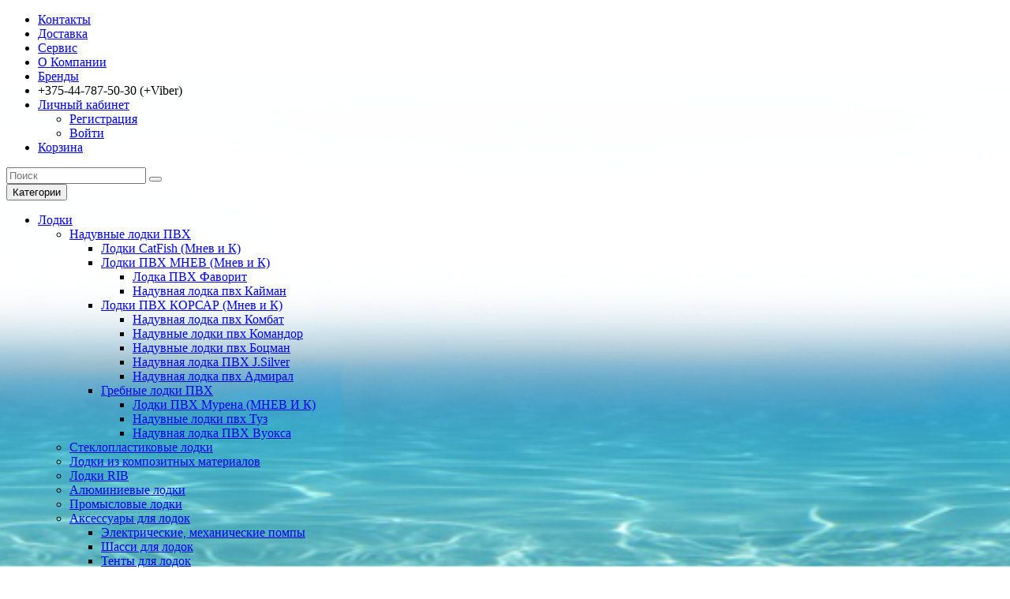

--- FILE ---
content_type: text/html; charset=utf-8
request_url: https://lodka.by/kupit_lodku/prodasha-steklo-katerov?bfilter=m0:17;
body_size: 16262
content:
<!DOCTYPE html>
<!--[if IE]><![endif]-->
<!--[if IE 8 ]><html dir="ltr" lang="ru" class="ie8"><![endif]-->
<!--[if IE 9 ]><html dir="ltr" lang="ru" class="ie9"><![endif]-->
<!--[if (gt IE 9)|!(IE)]><!-->
<html dir="ltr" lang="ru">
<!--<![endif]-->
<head>
<meta charset="UTF-8" />
<meta name="viewport" content="width=device-width, initial-scale=1">
<title>Прожажа стеклопластиковых лодок в г. Минск р. Беларусь</title>

						

						

      
<meta name='yandex-verification' content='4354050f0b6870e8' />
<base href="https://lodka.by/" />
<meta name="description" content="Прожажа стеклопластиковых лодок в г. Минск р. Беларусь" />
<meta http-equiv="X-UA-Compatible" content="IE=edge">
<link rel="icon" type="image/png" href="/favicon.ico" sizes="16x16">
<script src="catalog/view/javascript/jquery/jquery-2.1.1.min.js" type="text/javascript"></script>
<link href="catalog/view/javascript/bootstrap/css/bootstrap.min.css" rel="stylesheet" media="screen" />
<script src="catalog/view/javascript/bootstrap/js/bootstrap.min.js" type="text/javascript"></script>
<link href="catalog/view/javascript/font-awesome/css/font-awesome.min.css" rel="stylesheet" type="text/css" />
<link href="//fonts.googleapis.com/css?family=Open+Sans:400,400i,300,700" rel="stylesheet" type="text/css" />
<link href="catalog/view/theme/default/stylesheet/stylesheet.css" rel="stylesheet">
<link href="catalog/view/javascript/ocfilter/nouislider.min.css" type="text/css" rel="stylesheet" media="screen" />
<link href="catalog/view/theme/default/stylesheet/ocfilter/ocfilter.css" type="text/css" rel="stylesheet" media="screen" />
<link href="catalog/view/theme/default/stylesheet/discountsales.css" type="text/css" rel="stylesheet" media="screen" />
<script src="catalog/view/javascript/common.js" type="text/javascript"></script>

<script src="catalog/view/javascript/ocfilter/nouislider.min.js" type="text/javascript"></script>


<script src="catalog/view/javascript/ocfilter/ocfilter.js" type="text/javascript"></script>


<script src="catalog/view/javascript/discountsales.js" type="text/javascript"></script>

<script>
  (function(i,s,o,g,r,a,m){i['GoogleAnalyticsObject']=r;i[r]=i[r]||function(){
  (i[r].q=i[r].q||[]).push(arguments)},i[r].l=1*new Date();a=s.createElement(o),
  m=s.getElementsByTagName(o)[0];a.async=1;a.src=g;m.parentNode.insertBefore(a,m)
  })(window,document,'script','https://www.google-analytics.com/analytics.js','ga');

  ga('create', 'UA-78848361-1', 'auto');
  ga('send', 'pageview');
</script>
				<meta property="og:title" content="Прожажа стеклопластиковых лодок в г. Минск р. Беларусь" >
                <meta property="og:description" content="Прожажа стеклопластиковых лодок в г. Минск р. Беларусь" >
												<meta property="og:site_name" content="Lodka.by - интернет - магазин лодок, катеров, яхт. Ремонт и обслуживание, купить лодки, моторы, катера, судовое оборудование" >
				                <meta property="og:image" content="" >
                                <meta property="og:image:width" content="300" >
                                <meta property="og:image:height" content="300" >
                                <meta property="og:url" content="https://lodka.by/prodasha-steklo-katerov" >
                                <meta property="og:type" content="website" >
                                
<style type="text/css">
              body{
                background:url('https://lodka.by/image/catalog/bottomBg.png') no-repeat center top !important;
                                background-attachment: fixed !important;
                background-size: cover !important;
                                              }
            </style>
</head>
<body class="product-category-59_63">

<nav id="top">
  <div class="container">
                <div id="top-links" class="nav pull-right">
      <ul class="list-inline">
        <li class="tlli"><a href="http://lodka.by/privacy"> Контакты</a></li>
<li class="tlli"><a href="https://lodka.by/dostavka"> Доставка</a></li>
<li class="tlli"><a href="https://lodka.by/service"> Сервис</a></li>
<li class="tlli"><a href="https://lodka.by/about_us"> О Компании</a></li>
<li class="tlli"><a href="https://lodka.by/index.php?route=product/manufacturer"> Бренды </a></li>
        <li><a href="https://lodka.by/index.php?route=information/contact"><i class="fa fa-phone"></i></a> <span class="hidden-xs hidden-sm hidden-md">‎+375-44-787-50-30 (+Viber)</span></li>
    
            <li class="dropdown"><a href="https://lodka.by/index.php?route=account/account" title="Личный кабинет" class="dropdown-toggle" data-toggle="dropdown"><i class="fa fa-user"></i> <span class="hidden-xs hidden-sm hidden-md">Личный кабинет</span> <span class="caret"></span></a>
          <ul class="dropdown-menu dropdown-menu-right">
                        <li><a href="https://lodka.by/index.php?route=account/register">Регистрация</a></li>
            <li><a href="https://lodka.by/index.php?route=account/login">Войти</a></li>
                      </ul>
        </li>
       <!--<li><a href="https://lodka.by/index.php?route=account/wishlist" id="wishlist-total" title="Избранное (0)"><i class="fa fa-heart"></i> <span class="hidden-xs hidden-sm hidden-md">Избранное (0)</span></a></li> -->
        <li><a href="https://lodka.by/index.php?route=checkout/cart" title="Корзина"><i class="fa fa-shopping-cart"></i> <span class="hidden-xs hidden-sm hidden-md">Корзина</span></a></li>
        <!--<li><a href="https://lodka.by/index.php?route=checkout/checkout" title="Оформить заказ"><i class="fa fa-share"></i> <span class="hidden-xs hidden-sm hidden-md">Оформить заказ</span></a></li>-->
      </ul>
    </div>
  </div>
</nav>
<header>
  <div class="container">
    <div class="rowh">
      <div class="col-sm-4">
        <div id="logo">
                            </div>
      </div>
       
    </div>
  </div>
</header>

							<script src="catalog/view/javascript/megamenu/megamenu.js"></script>
<script type="text/javascript" src="catalog/view/javascript/megamenu/jquery.menu-aim.js?v3"></script>
<link rel="stylesheet" href="catalog/view/theme/default/stylesheet/megamenu.css">




<div id="top-fixed" class="hidden-xs hidden-sm">
	<div class="container"></div>
</div>




<div class="container">
	<div class="row">
				<div class="col-md-9 col-md-push-3 clearfix">
					<div class="col-md-6">
						
            	            <link rel="stylesheet" type="text/css" href="catalog/view/theme/default/stylesheet/live_search.css" />
				<script type="text/javascript"><!--
					var live_search = {
						selector: '#search',
						text_no_matches: 'Нет товаров, которые соответствуют критериям поиска.',
						height: '50px',
						delay: 400
					}

					$(document).ready(function() {
						var html = '';
						html += '<div id="live-search">';
						html += '	<ul>';
						html += '	</ul>';
						html += '<div class="result-text"></div>';
						html += '</div>';

						$(live_search.selector).after(html);
						$('input[name=\'search\']').autocomplete({
							'source': function(request, response) {
								if ($(live_search.selector + ' input[type=\'text\']').val() == '') {
									$('#live-search').css('display','none');
								}
								else{
									var html = '';
									html += '<li style="text-align: center;height:10px;">';
									html +=	'<img class="loading" src="catalog/view/theme/default/image/loading.gif" />';
									html +=	'</li>';
									$('#live-search ul').html(html);
									$('#live-search').css('display','block');
								}
								var filter_name = $(live_search.selector + ' input[type=\'text\']').val();

								if (filter_name.length>0) {
									$.ajax({
										url: 'index.php?route=product/live_search&filter_name=' +  encodeURIComponent(request),
										dataType: 'json',
										success: function(result) {
											var products = result.products;
											$('#live-search ul li').remove();
											$('.result-text').html('');
											if (!$.isEmptyObject(products)) {
												var show_image = 0;
												var show_price = 0;
												var show_description = 1;
												$('.result-text').html('<a href="https://lodka.by/index.php?route=product/search&amp;search='+filter_name+'" style="display:block;">Показать все результаты ('+result.total+')</a>');

												$.each(products, function(index,product) {
													var html = '';
													
													html += '<li>';
													html += '<a href="' + product.url + '" title="' + product.name + '">';
													if(product.image && show_image){
														html += '	<div class="product-image"><img alt="' + product.name + '" src="' + product.image + '"></div>';
													}
													html += '	<div class="product-name">' + product.name ;
													if(show_description){
														html += '<p>' + product.extra_info + '</p>';
													}
													html += '</div>';
													if(show_price){
														if (product.special) {
															html += '	<div class="product-price"><span class="special">' + product.price + '</span><span class="price">' + product.special + '</span></div>';
														} else {
															html += '	<div class="product-price"><span class="price">' + product.price + '</span></div>';
														}
													}
													html += '<span style="clear:both"></span>';
													html += '</a>';
													html += '</li>';
													$('#live-search ul').append(html);
												});
											} else {
												var html = '';
												html += '<li style="text-align: center;height:10px;">';
												html +=	live_search.text_no_matches;
												html +=	'</li>';

												$('#live-search ul').html(html);
											}
											$('#live-search ul li').css('height',live_search.height);
											$('#live-search').css('display','block');
											return false;
										}
									});
								}
							},
							'select': function(product) {
								$('input[name=\'search\']').val(product.name);
							}
						});

						$(document).bind( "mouseup touchend", function(e){
						  var container = $('#live-search');
						  if (!container.is(e.target) && container.has(e.target).length === 0)
						  {
						    container.hide();
						  }
						});
					});
				//--></script>
			            
<div id="search" class="input-group">
  <input type="text" name="search" value="" placeholder="Поиск" class="form-control input-lg" />
  <span class="input-group-btn">
    <button type="button" class="btn btn-default btn-lg"><i class="fa fa-search"></i></button>
  </span>
</div>					</div>
			   
	  </div>
		<div class="col-sm-12 col-md-3 col-md-pull-9 menu-box">
						<nav id="menu-vertical" class="btn-group btn-block">
				<button type="button" class="btn btn-menu btn-block dropdown-toggle" data-toggle="dropdown">
					<i class="fa fa-bars"></i>
					<span class="text-category-top">Категории</span>
				</button>
				<ul id="menu-vertical-list" class="dropdown-menu ">
																		<li class="dropdown ">
							<span class="toggle-child">
								<i class="fa fa-plus plus"></i>
								<i class="fa fa-minus minus"></i>
							</span>
								<a href="kupit_lodku" class="parent-link dropdown-img">
																											
									<i class="fa fa-angle-down arrow"></i>
																		Лодки								</a>
								
																								  <div class="ns-dd dropdown-menu-simple nsmenu-type-category-simple">
									<div class="dropdown-inner">
										<ul class="list-unstyled nsmenu-haschild">
																						<li  class="nsmenu-issubchild">
												<a href="https://lodka.by/kupit_lodku/kupit_lodku_pvx"><i class="fa fa-angle-down arrow"></i>												Надувные лодки ПВХ												</a>
																								<ul class="list-unstyled nsmenu-ischild nsmenu-ischild-simple">
																																										<li class="">
																<a href="https://lodka.by/kupit_lodku/kupit_lodku_pvx/kupiy_lodku_pvh_CatFish">																Лодки CatFish (Мнев и К) 																</a>
																															</li>				
																																																								<li class=" ischild_4level_simple">
																<a href="https://lodka.by/kupit_lodku/kupit_lodku_pvx/kupit_lodku_pvh_mnev"><i class="fa fa-angle-down arrow"></i>																Лодки ПВХ МНЕВ (Мнев и К)																</a>
																																<ul class="list-unstyled child_4level_simple">
																																			<li><a href="https://lodka.by/kupit_lodku/kupit_lodku_pvx/kupit_lodku_pvh_mnev/kupit_lodku_pvh_favorit">Лодка ПВХ  Фаворит </a></li>
																																			<li><a href="https://lodka.by/kupit_lodku/kupit_lodku_pvx/kupit_lodku_pvh_mnev/kupit_lodku_pvh_kayman">Надувная лодка  пвх Кайман </a></li>
																																	</ul>
																															</li>				
																																																								<li class=" ischild_4level_simple">
																<a href="https://lodka.by/kupit_lodku/kupit_lodku_pvx/kupit_lodku_pvh_korsar"><i class="fa fa-angle-down arrow"></i>																Лодки ПВХ  КОРСАР (Мнев и К)																</a>
																																<ul class="list-unstyled child_4level_simple">
																																			<li><a href="https://lodka.by/kupit_lodku/kupit_lodku_pvx/kupit_lodku_pvh_korsar/kupit_lodku_pvh_ccombat">Надувная лодка пвх Комбат </a></li>
																																			<li><a href="https://lodka.by/kupit_lodku/kupit_lodku_pvx/kupit_lodku_pvh_korsar/kupit_lodku_pvh_kommandor">Надувные лодки пвх Командор </a></li>
																																			<li><a href="https://lodka.by/kupit_lodku/kupit_lodku_pvx/kupit_lodku_pvh_korsar/kupit_lodku_pvh_bocman">Надувные лодки пвх Боцман </a></li>
																																			<li><a href="https://lodka.by/kupit_lodku/kupit_lodku_pvx/kupit_lodku_pvh_korsar/kupit_lodku_pvh_j_silver">Надувная лодка ПВХ  J.Silver </a></li>
																																			<li><a href="https://lodka.by/kupit_lodku/kupit_lodku_pvx/kupit_lodku_pvh_korsar/kupit_lodku_pvh_admiral">Надувная лодка  пвх Адмирал </a></li>
																																	</ul>
																															</li>				
																																																								<li class=" ischild_4level_simple">
																<a href="https://lodka.by/kupit_lodku/kupit_lodku_pvx/grebnuye)lodki_pvh"><i class="fa fa-angle-down arrow"></i>																Гребные лодки ПВХ																</a>
																																<ul class="list-unstyled child_4level_simple">
																																			<li><a href="https://lodka.by/kupit_lodku/kupit_lodku_pvx/grebnuye)lodki_pvh/kupit_lodku_pvh_murena">Лодки ПВХ Мурена (МНЕВ И К)</a></li>
																																			<li><a href="https://lodka.by/kupit_lodku/kupit_lodku_pvx/grebnuye)lodki_pvh/kupit_lodku_pvh_tuz">Надувные лодки пвх Туз</a></li>
																																			<li><a href="https://lodka.by/kupit_lodku/kupit_lodku_pvx/grebnuye)lodki_pvh/kupit_lodku_pvh_vuoksa">Надувная лодка ПВХ Вуокса</a></li>
																																	</ul>
																															</li>				
																																							</ul>
																
											</li>
																						<li >
												<a href="https://lodka.by/kupit_lodku/prodasha-steklo-katerov">												Стеклопластиковые лодки												</a>
																
											</li>
																						<li >
												<a href="https://lodka.by/kupit_lodku/lodki-kompozit">												Лодки из композитных материалов												</a>
																
											</li>
																						<li >
												<a href="https://lodka.by/kupit_lodku/kupit-lodku-rib">												Лодки RIB												</a>
																
											</li>
																						<li >
												<a href="https://lodka.by/kupit_lodku/kupit-aluminievuyu-lodku">												Алюминиевые лодки												</a>
																
											</li>
																						<li >
												<a href="https://lodka.by/kupit_lodku/promislovie_lodki">												Промысловые лодки												</a>
																
											</li>
																						<li  class="nsmenu-issubchild">
												<a href="https://lodka.by/kupit_lodku/aksessuaru-dlya-lodok"><i class="fa fa-angle-down arrow"></i>												Аксессуары для лодок 												</a>
																								<ul class="list-unstyled nsmenu-ischild nsmenu-ischild-simple">
																																										<li class="">
																<a href="https://lodka.by/kupit_lodku/aksessuaru-dlya-lodok/Pompu">																Электрические, механические помпы 																</a>
																															</li>				
																																																								<li class="">
																<a href="https://lodka.by/kupit_lodku/aksessuaru-dlya-lodok/prodazsha-shassy-dlya-lodok">																Шасси для лодок 																</a>
																															</li>				
																																																								<li class="">
																<a href="https://lodka.by/kupit_lodku/aksessuaru-dlya-lodok/tentu-dlya-lodok">																Тенты для лодок																</a>
																															</li>				
																																																								<li class="">
																<a href="https://lodka.by/kupit_lodku/aksessuaru-dlya-lodok/tunnig-lodok">																Тюнинг лодок  																</a>
																															</li>				
																																																								<li class="">
																<a href="https://lodka.by/kupit_lodku/aksessuaru-dlya-lodok/nakladki-sumki-kresla">																Накладки, сумки, кресла 																</a>
																															</li>				
																																																								<li class="">
																<a href="https://lodka.by/kupit_lodku/aksessuaru-dlya-lodok/podvesnuye-trancu">																Подвесные транцы  																</a>
																															</li>				
																																																								<li class="">
																<a href="https://lodka.by/kupit_lodku/aksessuaru-dlya-lodok/prodazsha-stringera-dlya-lodok">																Стрингера для лодок																</a>
																															</li>				
																																																								<li class="">
																<a href="https://lodka.by/kupit_lodku/aksessuaru-dlya-lodok/payolu-dla-lodok">																Пайолы для лодок  																</a>
																															</li>				
																																																								<li class="">
																<a href="https://lodka.by/kupit_lodku/aksessuaru-dlya-lodok/banki-dlya-lodok">																Банки для лодок  																</a>
																															</li>				
																																																								<li class="">
																<a href="https://lodka.by/kupit_lodku/aksessuaru-dlya-lodok/vesla-dlya-lodok">																Весла для лодок																</a>
																															</li>				
																																							</ul>
																
											</li>
																					</ul>
									</div>            
									</div>
									
										
																		
																																								
																				
																				
																				
																	</li>
																								<li class="dropdown ">
							<span class="toggle-child">
								<i class="fa fa-plus plus"></i>
								<i class="fa fa-minus minus"></i>
							</span>
								<a href="prodazsha-katerov" class="parent-link dropdown-img">
																											
									<i class="fa fa-angle-down arrow"></i>
																		Катера								</a>
								
																								  <div class="ns-dd dropdown-menu-simple nsmenu-type-category-simple">
									<div class="dropdown-inner">
										<ul class="list-unstyled nsmenu-haschild">
																						<li >
												<a href="https://lodka.by/prodazsha-katerov/aluminievuye-катера">												Алюминиевые катера												</a>
																
											</li>
																						<li >
												<a href="https://lodka.by/prodazsha-katerov/steklopastikovuye-katera">												Стеклопластиковые катера												</a>
																
											</li>
																						<li >
												<a href="https://lodka.by/prodazsha-katerov/katera-kompozit">												Катера из композитных материалов												</a>
																
											</li>
																						<li >
												<a href="https://lodka.by/prodazsha-katerov/kombi-katera">												Комбинированные катера												</a>
																
											</li>
																					</ul>
									</div>            
									</div>
									
										
																		
																																								
																				
																				
																				
																	</li>
																								<li class="dropdown ">
							<span class="toggle-child">
								<i class="fa fa-plus plus"></i>
								<i class="fa fa-minus minus"></i>
							</span>
								<a href="prodazsha-yaht" class="parent-link dropdown-img">
																											
									<i class="fa fa-angle-down arrow"></i>
																		Яхты								</a>
								
																								  <div class="ns-dd dropdown-menu-simple nsmenu-type-category-simple">
									<div class="dropdown-inner">
										<ul class="list-unstyled nsmenu-haschild">
																						<li >
												<a href="https://lodka.by/prodazsha-yaht/prodazshya-sport-yahtu">												Спортивные яхты												</a>
																
											</li>
																						<li >
												<a href="https://lodka.by/prodazsha-yaht/prodazshya-yaht">												Крейсерско-гоночные яхты												</a>
																
											</li>
																						<li >
												<a href="https://lodka.by/prodazsha-yaht/prodazsha-shvertbotov">												Швертботы												</a>
																
											</li>
																					</ul>
									</div>            
									</div>
									
										
																		
																																								
																				
																				
																				
																	</li>
																								<li class="dropdown ">
							<span class="toggle-child">
								<i class="fa fa-plus plus"></i>
								<i class="fa fa-minus minus"></i>
							</span>
								<a href="lodochnuye-pricepu" class="parent-link dropdown-img">
																											
									<i class="fa fa-angle-down arrow"></i>
																		Прицепы								</a>
								
																								  <div class="ns-dd dropdown-menu-simple nsmenu-type-category-simple">
									<div class="dropdown-inner">
										<ul class="list-unstyled nsmenu-haschild">
																						<li >
												<a href="https://lodka.by/lodochnuye-pricepu/kupit-avtopricep">												Автоприцепы												</a>
																
											</li>
																						<li >
												<a href="https://lodka.by/lodochnuye-pricepu/acsessuaru-dlya-avtopricepov">												Аксессуары для автоприцепов												</a>
																
											</li>
																					</ul>
									</div>            
									</div>
									
										
																		
																																								
																				
																				
																				
																	</li>
																								<li class="dropdown ">
							<span class="toggle-child">
								<i class="fa fa-plus plus"></i>
								<i class="fa fa-minus minus"></i>
							</span>
								<a href="prodaszha-sudovoe-oborudovaye" class="parent-link dropdown-img">
																											
									<i class="fa fa-angle-down arrow"></i>
																		Судовое оборудование								</a>
								
																								  <div class="ns-dd dropdown-menu-simple nsmenu-type-category-simple">
									<div class="dropdown-inner">
										<ul class="list-unstyled nsmenu-haschild">
																						<li >
												<a href="https://lodka.by/prodaszha-sudovoe-oborudovaye/palubnoye-oborudovanye">												Палубное оборудование												</a>
																
											</li>
																						<li  class="nsmenu-issubchild">
												<a href="https://lodka.by/prodaszha-sudovoe-oborudovaye/prodazsha-rulevuye-mexanizmu"><i class="fa fa-angle-down arrow"></i>												Рулевые механизмы												</a>
																								<ul class="list-unstyled nsmenu-ischild nsmenu-ischild-simple">
																																										<li class="">
																<a href="https://lodka.by/prodaszha-sudovoe-oborudovaye/prodazsha-rulevuye-mexanizmu/gidravlica-rul">																Гидравлика																</a>
																															</li>				
																																																								<li class="">
																<a href="https://lodka.by/prodaszha-sudovoe-oborudovaye/prodazsha-rulevuye-mexanizmu/rul-reductor">																Рулевой редуктор																</a>
																															</li>				
																																																								<li class="">
																<a href="https://lodka.by/prodaszha-sudovoe-oborudovaye/prodazsha-rulevuye-mexanizmu/rul-tros">																Рулевой трос																</a>
																															</li>				
																																																								<li class="">
																<a href="https://lodka.by/prodaszha-sudovoe-oborudovaye/prodazsha-rulevuye-mexanizmu/trosa-gaza-reversa">																Троса газа-реверса																</a>
																															</li>				
																																																								<li class="">
																<a href="https://lodka.by/prodaszha-sudovoe-oborudovaye/prodazsha-rulevuye-mexanizmu/shturvals">																Штурвалы																</a>
																															</li>				
																																																								<li class="">
																<a href="https://lodka.by/prodaszha-sudovoe-oborudovaye/prodazsha-rulevuye-mexanizmu/mashinki-upravleniya">																Машинки управления																</a>
																															</li>				
																																																								<li class="">
																<a href="https://lodka.by/prodaszha-sudovoe-oborudovaye/prodazsha-rulevuye-mexanizmu/manghet-koghuh">																Манжеты, кожухи																</a>
																															</li>				
																																																								<li class="">
																<a href="https://lodka.by/prodaszha-sudovoe-oborudovaye/prodazsha-rulevuye-mexanizmu/ustan-komplect">																Установочные комплекты																</a>
																															</li>				
																																							</ul>
																
											</li>
																						<li >
												<a href="https://lodka.by/prodaszha-sudovoe-oborudovaye/baki-toplivnaya-sistema">												Баки, топливная система												</a>
																
											</li>
																						<li >
												<a href="https://lodka.by/prodaszha-sudovoe-oborudovaye/stoyanka--shvartovka">												Оборудование для стоянки и швартовки												</a>
																
											</li>
																						<li >
												<a href="https://lodka.by/prodaszha-sudovoe-oborudovaye/spinnigo-derzshateli">												Спиннингодержатели												</a>
																
											</li>
																						<li >
												<a href="https://lodka.by/prodaszha-sudovoe-oborudovaye/prodazsha-electrooborudovanye">												Электрооборудование												</a>
																
											</li>
																						<li >
												<a href="https://lodka.by/prodaszha-sudovoe-oborudovaye/navigacionnoye-oborudovaye">												Навигационные огни												</a>
																
											</li>
																						<li >
												<a href="https://lodka.by/prodaszha-sudovoe-oborudovaye/prodazsha-far-fonarey">												Фары, фара искатели												</a>
																
											</li>
																						<li >
												<a href="https://lodka.by/prodaszha-sudovoe-oborudovaye/prodazsha-yakorey">												Якоря, якорные лебедки												</a>
																
											</li>
																						<li >
												<a href="https://lodka.by/prodaszha-sudovoe-oborudovaye/sistemu-vod-kanal">												Системы водоснабжения и канализации												</a>
																
											</li>
																						<li >
												<a href="https://lodka.by/prodaszha-sudovoe-oborudovaye/priboru-k-dvigatelyam">												Приборы к двигателям												</a>
																
											</li>
																						<li >
												<a href="https://lodka.by/prodaszha-sudovoe-oborudovaye/prodazsha0sredstv-spasenya">												Средства спасения												</a>
																
											</li>
																						<li >
												<a href="https://lodka.by/prodaszha-sudovoe-oborudovaye/prodazsha-signalnuye-ghornu">												Сигнальные горны												</a>
																
											</li>
																						<li >
												<a href="https://lodka.by/prodaszha-sudovoe-oborudovaye/zvukovoye-opoveshenye">												Звуковое оповещение												</a>
																
											</li>
																						<li >
												<a href="https://lodka.by/prodaszha-sudovoe-oborudovaye/kolonki-boksu">												Колонки, боксы водонепроницаемы												</a>
																
											</li>
																						<li >
												<a href="https://lodka.by/prodaszha-sudovoe-oborudovaye/prodazsha-kanatov">												Канаты												</a>
																
											</li>
																						<li >
												<a href="https://lodka.by/prodaszha-sudovoe-oborudovaye/prodazsha-krepezshu">												Крепежи												</a>
																
											</li>
																						<li >
												<a href="https://lodka.by/prodaszha-sudovoe-oborudovaye/prodazsha-oborudovanya-dlya-lodok">												Оборудование, аксессуары, детали												</a>
																
											</li>
																						<li >
												<a href="https://lodka.by/prodaszha-sudovoe-oborudovaye/acessuaru-dlya-akkumelyatorov">												Аксессуары для аккумулятора												</a>
																
											</li>
																						<li >
												<a href="https://lodka.by/prodaszha-sudovoe-oborudovaye/predmetu-interyera">												 Предметы интерьера и сувениры												</a>
																
											</li>
																					</ul>
									</div>            
									</div>
									
										
																		
																																								
																				
																				
																				
																	</li>
																								<li class="dropdown ">
							<span class="toggle-child">
								<i class="fa fa-plus plus"></i>
								<i class="fa fa-minus minus"></i>
							</span>
								<a href="lodocniye_motory" class="parent-link dropdown-img">
																											
									<i class="fa fa-angle-down arrow"></i>
																		Лодочные моторы								</a>
								
																								  <div class="ns-dd dropdown-menu-simple nsmenu-type-category-simple">
									<div class="dropdown-inner">
										<ul class="list-unstyled nsmenu-haschild">
																						<li >
												<a href="https://lodka.by/lodocniye_motory/benzinovie_motory">												Бензиновые моторы												</a>
																
											</li>
																						<li >
												<a href="https://lodka.by/lodocniye_motory/lodochnuye-electromotoru">												Электромоторы												</a>
																
											</li>
																						<li  class="nsmenu-issubchild">
												<a href="https://lodka.by/lodocniye_motory/aksessuaru-dlya-motorov"><i class="fa fa-angle-down arrow"></i>												Аксессуары для моторов												</a>
																								<ul class="list-unstyled nsmenu-ischild nsmenu-ischild-simple">
																																										<li class=" ischild_4level_simple">
																<a href="https://lodka.by/lodocniye_motory/aksessuaru-dlya-motorov/kupit_grebnoy_vintu"><i class="fa fa-angle-down arrow"></i>																Гребные винты																</a>
																																<ul class="list-unstyled child_4level_simple">
																																			<li><a href="https://lodka.by/lodocniye_motory/aksessuaru-dlya-motorov/kupit_grebnoy_vintu/kupit_vint_Tohatsu">Гребные винты для лодочных моторов Tohatsu</a></li>
																																			<li><a href="https://lodka.by/lodocniye_motory/aksessuaru-dlya-motorov/kupit_grebnoy_vintu/kupit_vintu-Mercury-Mariner">Гребные винты для лодочных моторов  Mercury - Mariner</a></li>
																																			<li><a href="https://lodka.by/lodocniye_motory/aksessuaru-dlya-motorov/kupit_grebnoy_vintu/kupit_vintu-suzuki">Гребные винты для лодочных моторов Suzuki</a></li>
																																			<li><a href="https://lodka.by/lodocniye_motory/aksessuaru-dlya-motorov/kupit_grebnoy_vintu/kupit_vintu-volvo-penta">Гребные винты для лодочных моторов Volvo</a></li>
																																			<li><a href="https://lodka.by/lodocniye_motory/aksessuaru-dlya-motorov/kupit_grebnoy_vintu/kupit_vint_honda">Гребные винты для лодочных моторов Honda</a></li>
																																			<li><a href="https://lodka.by/lodocniye_motory/aksessuaru-dlya-motorov/kupit_grebnoy_vintu/kupit_grebnoy_vintu_Johnson_Evinrude">Гребные винты для лодочных моторов Johnson Evinrude</a></li>
																																			<li><a href="https://lodka.by/lodocniye_motory/aksessuaru-dlya-motorov/kupit_grebnoy_vintu/kupit_grebnoy_vintu_yamaha">Гребные винты для лодочных моторов Yamaha</a></li>
																																	</ul>
																															</li>				
																																																								<li class="">
																<a href="https://lodka.by/lodocniye_motory/aksessuaru-dlya-motorov/chehlu-dlya-motorov">																Чехлы  для моторов																</a>
																															</li>				
																																																								<li class="">
																<a href="https://lodka.by/lodocniye_motory/aksessuaru-dlya-motorov/prinadlezshnosti-dlya-lodochux-mortorov">																Другие принадлежности																</a>
																															</li>				
																																							</ul>
																
											</li>
																						<li >
												<a href="https://lodka.by/lodocniye_motory/skumulyatoru">												Аккумуляторные батареи												</a>
																
											</li>
																					</ul>
									</div>            
									</div>
									
										
																		
																																								
																				
																				
																				
																	</li>
																								<li class="dropdown ">
							<span class="toggle-child">
								<i class="fa fa-plus plus"></i>
								<i class="fa fa-minus minus"></i>
							</span>
								<a href="ribolovnoe" class="parent-link dropdown-img">
																											
									<i class="fa fa-angle-down arrow"></i>
																		Рыболовное								</a>
								
																								  <div class="ns-dd dropdown-menu-simple nsmenu-type-category-simple">
									<div class="dropdown-inner">
										<ul class="list-unstyled nsmenu-haschild">
																						<li >
												<a href="https://lodka.by/ribolovnoe/udilisha-udochki">												Удочки и удилища												</a>
																
											</li>
																						<li >
												<a href="https://lodka.by/ribolovnoe/feader">												Фидеры и пикеры												</a>
																
											</li>
																						<li >
												<a href="https://lodka.by/ribolovnoe/spinningi">												Спиннинги												</a>
																
											</li>
																						<li >
												<a href="https://lodka.by/ribolovnoe/katushka-ribolovnoe">												Катушки рыболовные												</a>
																
											</li>
																						<li >
												<a href="https://lodka.by/ribolovnoe/voblers">												Воблеры												</a>
																
											</li>
																						<li >
												<a href="https://lodka.by/ribolovnoe/lighting-silicon">												Мягкие приманки												</a>
																
											</li>
																						<li >
												<a href="https://lodka.by/ribolovnoe/lleski-shnuri-pletenka">												Лески, плетенные шнуры												</a>
																
											</li>
																						<li >
												<a href="https://lodka.by/ribolovnoe/solnce-ochki-robinson">												Солнцезащитные очки												</a>
																
											</li>
																						<li >
												<a href="https://lodka.by/ribolovnoe/termobelye">												Термобелье												</a>
																
											</li>
																						<li >
												<a href="https://lodka.by/ribolovnoe/perchatki">												Перчатки												</a>
																
											</li>
																						<li >
												<a href="https://lodka.by/ribolovnoe/turist-kovrik">												Туристические коврики												</a>
																
											</li>
																						<li >
												<a href="https://lodka.by/ribolovnoe/ribalka-prochee">												Прочее												</a>
																
											</li>
																						<li >
												<a href="https://lodka.by/ribolovnoe/kruchki">												Крючки												</a>
																
											</li>
																						<li >
												<a href="https://lodka.by/ribolovnoe/yashiki-vedra-stulya-chehly">												Ящики, стулья, чехлы, ведра												</a>
																
											</li>
																						<li >
												<a href="https://lodka.by/ribolovnoe/rybolovnaya-odejda">												Рыболовная одежда												</a>
																
											</li>
																						<li >
												<a href="https://lodka.by/ribolovnoe/platformy">												Платформы, обвесы, запчасти для платформ												</a>
																
											</li>
																					</ul>
									</div>            
									</div>
									
										
																		
																																								
																				
																				
																				
																	</li>
																								<li class="dropdown ">
							<span class="toggle-child">
								<i class="fa fa-plus plus"></i>
								<i class="fa fa-minus minus"></i>
							</span>
								<a href="dayvig-i-podvodnaya-ohota" class="parent-link dropdown-img">
																											
									<i class="fa fa-angle-down arrow"></i>
																		Дайвинг и подводная охота								</a>
								
																								  <div class="ns-dd dropdown-menu-simple nsmenu-type-category-simple">
									<div class="dropdown-inner">
										<ul class="list-unstyled nsmenu-haschild">
																						<li >
												<a href="https://lodka.by/dayvig-i-podvodnaya-ohota/gidrokost-dry">												Гидрокостюмы сухие												</a>
																
											</li>
																						<li >
												<a href="https://lodka.by/dayvig-i-podvodnaya-ohota/gidrokostum-mocr">												Гидрокостюмы мокрые												</a>
																
											</li>
																						<li >
												<a href="https://lodka.by/dayvig-i-podvodnaya-ohota/gidroodejda">												Гидроодежда												</a>
																
											</li>
																						<li >
												<a href="https://lodka.by/dayvig-i-podvodnaya-ohota/gidronoski-dlya-daivinga">												Гидроноски												</a>
																
											</li>
																						<li >
												<a href="https://lodka.by/dayvig-i-podvodnaya-ohota/gidroperchatki-dla-dayvinga">												Гидроперчатки												</a>
																
											</li>
																						<li >
												<a href="https://lodka.by/dayvig-i-podvodnaya-ohota/gydrosapozshki-dlya-dayvinga">												Гидросапожки												</a>
																
											</li>
																						<li >
												<a href="https://lodka.by/dayvig-i-podvodnaya-ohota/maski-dlya-dayvinga">												Маски												</a>
																
											</li>
																						<li >
												<a href="https://lodka.by/dayvig-i-podvodnaya-ohota/prodazsha-Trubki">												Трубки												</a>
																
											</li>
																						<li >
												<a href="https://lodka.by/dayvig-i-podvodnaya-ohota/lastu-dla-dayvinga">												Ласты												</a>
																
											</li>
																						<li >
												<a href="https://lodka.by/dayvig-i-podvodnaya-ohota/prodazsha-fonarey">												Фонари												</a>
																
											</li>
																						<li >
												<a href="https://lodka.by/dayvig-i-podvodnaya-ohota/podvodnuye-nozshi-dayvig">												Подводные ножи												</a>
																
											</li>
																						<li >
												<a href="https://lodka.by/dayvig-i-podvodnaya-ohota/kompensatoru-dlya-dayvinga">												Компенсаторы												</a>
																
											</li>
																						<li >
												<a href="https://lodka.by/dayvig-i-podvodnaya-ohota/prodazsha-regulatoru">												Регуляторы												</a>
																
											</li>
																						<li >
												<a href="https://lodka.by/dayvig-i-podvodnaya-ohota/komputeru-dlya-dayvinga">												Компьютеры и приборы												</a>
																
											</li>
																						<li >
												<a href="https://lodka.by/dayvig-i-podvodnaya-ohota/sumki-dlya-dayvinga">												Сумки для дайвинга												</a>
																
											</li>
																						<li >
												<a href="https://lodka.by/dayvig-i-podvodnaya-ohota/tehicheskiy-dayvig">												Технический дайвинг												</a>
																
											</li>
																						<li >
												<a href="https://lodka.by/dayvig-i-podvodnaya-ohota/signalnoye-oborudovanye">												Сигнальное оборудование и катушки												</a>
																
											</li>
																						<li >
												<a href="https://lodka.by/dayvig-i-podvodnaya-ohota/Spare-air">												Spare air												</a>
																
											</li>
																						<li >
												<a href="https://lodka.by/dayvig-i-podvodnaya-ohota/fotooapparatu-i-kameru">												Фотоаппараты и камеры												</a>
																
											</li>
																						<li >
												<a href="https://lodka.by/dayvig-i-podvodnaya-ohota/akksessuaru-dlya-dayvinga">												  Аксессуары												</a>
																
											</li>
																					</ul>
									</div>            
									</div>
									
										
																		
																																								
																				
																				
																				
																	</li>
																								<li class="dropdown ">
							<span class="toggle-child">
								<i class="fa fa-plus plus"></i>
								<i class="fa fa-minus minus"></i>
							</span>
								<a href="oborudovanye-navigaciya" class="parent-link dropdown-img">
																											
									<i class="fa fa-angle-down arrow"></i>
																		Навигация								</a>
								
																								  <div class="ns-dd dropdown-menu-simple nsmenu-type-category-simple">
									<div class="dropdown-inner">
										<ul class="list-unstyled nsmenu-haschild">
																						<li >
												<a href="https://lodka.by/oborudovanye-navigaciya/prodazsha-eholotov">												Эхолоты												</a>
																
											</li>
																						<li >
												<a href="https://lodka.by/oborudovanye-navigaciya/prodazsha-navigatorov">												Навигаторы												</a>
																
											</li>
																						<li >
												<a href="https://lodka.by/oborudovanye-navigaciya/sredstva-navigacii">												Средства навигации												</a>
																
											</li>
																					</ul>
									</div>            
									</div>
									
										
																		
																																								
																				
																				
																				
																	</li>
																								<li class="dropdown ">
							<span class="toggle-child">
								<i class="fa fa-plus plus"></i>
								<i class="fa fa-minus minus"></i>
							</span>
								<a href="ohota" class="parent-link dropdown-img">
																											
									<i class="fa fa-angle-down arrow"></i>
																		Охота								</a>
								
																								  <div class="ns-dd dropdown-menu-simple nsmenu-type-category-simple">
									<div class="dropdown-inner">
										<ul class="list-unstyled nsmenu-haschild">
																						<li >
												<a href="https://lodka.by/ohota/snaryazshenya-dlya-ohotu">												Cнаряжение для охоты												</a>
																
											</li>
																						<li >
												<a href="https://lodka.by/ohota/maskirivka-dlya-ohotu">												Маскировка												</a>
																
											</li>
																						<li >
												<a href="https://lodka.by/ohota/manki">												Манки												</a>
																
											</li>
																					</ul>
									</div>            
									</div>
									
										
																		
																																								
																				
																				
																				
																	</li>
																								<li class="dropdown ">
							<span class="toggle-child">
								<i class="fa fa-plus plus"></i>
								<i class="fa fa-minus minus"></i>
							</span>
								<a href="prochee" class="parent-link dropdown-img">
																											
									<i class="fa fa-angle-down arrow"></i>
																		Прочее								</a>
								
																								  <div class="ns-dd dropdown-menu-simple nsmenu-type-category-simple">
									<div class="dropdown-inner">
										<ul class="list-unstyled nsmenu-haschild">
																						<li >
												<a href="https://lodka.by/prochee/prodazsha-segohodu">												Снегоходы												</a>
																
											</li>
																						<li >
												<a href="https://lodka.by/prochee/kvadricuklu">												Квадроциклы												</a>
																
											</li>
																						<li >
												<a href="https://lodka.by/prochee/vindserfing">												Оборудование для виндсерфинга												</a>
																
											</li>
																						<li >
												<a href="https://lodka.by/prochee/Pontonnuye-pirsu">												Понтонные пирсы												</a>
																
											</li>
																						<li >
												<a href="https://lodka.by/prochee/prodasha-sanki-vatrushki">												Санки, ватрушки												</a>
																
											</li>
																						<li >
												<a href="https://lodka.by/prochee/sredstva-dlya-uhoda">												Средства для ремонта и ухода												</a>
																
											</li>
																						<li >
												<a href="https://lodka.by/prochee/laxstrom">												Зимние товары LAXSTROM												</a>
																
											</li>
																					</ul>
									</div>            
									</div>
									
										
																		
																																								
																				
																				
																				
																	</li>
																									<li >						
									<a class="dropdown-img" href="ucenionnye-towary">
																																								Уцененные товары									</a>
								</li>							
															</ul>
			</nav>
								<div id="maskMenuHC"></div>	
									</div>	
    </div>
    </div>
<script>
$('.nsmenu-type-manufacturer a[data-toggle="tooltip"]').tooltip({
	animated: 'fade',
	placement: 'top',
	template: '<div class="tooltip tooltip-manufacturer" role="tooltip"><div class="arrow"></div><div class="tooltip-inner tooltip-manufacturer-inner"></div></div>',
	html: true
});
</script>						<div class="container">
  <ul class="breadcrumb">
        <li><a href="https://lodka.by/index.php?route=common/home"><i class="fa fa-home"></i></a></li>
        <li><a href="https://lodka.by/kupit_lodku">Лодки</a></li>
        <li><a href="https://lodka.by/kupit_lodku/prodasha-steklo-katerov">Стеклопластиковые лодки</a></li>
      </ul>
  <div class="row"><column id="column-left" class="col-sm-3 hidden-xs">
    <div class="ocf-offcanvas ocfilter-mobile hidden-sm hidden-md hidden-lg">
  <div class="ocfilter-mobile-handle">
    <button type="button" class="btn btn-primary" data-toggle="offcanvas"><i class="fa fa-filter"></i></button>
  </div>
  <div class="ocf-offcanvas-body"></div>
</div>

<div class="panel ocfilter panel-default" id="ocfilter">
  <div class="panel-heading">Параметры</div>
  <div class="hidden" id="ocfilter-button">
    <button class="btn btn-primary disabled" data-loading-text="<i class='fa fa-refresh fa-spin'></i> Загрузка.."></button>
  </div>
  <div class="list-group">
    
    
    

<div class="list-group-item ocfilter-option" id="option-m">
  <div class="ocf-option-name">
    Производитель
		  </div>

  <div class="ocf-option-values">
    
    
    


<label id="v-m62" data-option-id="m">
  <input type="checkbox" name="ocf[m]" value="m:62" class="ocf-target" autocomplete="off" />
  Wyatboat    <small class="badge">9</small>
  </label>


<label id="v-m18" data-option-id="m">
  <input type="checkbox" name="ocf[m]" value="m:18" class="ocf-target" autocomplete="off" />
  ЛЕВ ПЛАСТ (ООО "ОнегоКомпозит")    <small class="badge">1</small>
  </label>


    
      </div>
</div>

<div class="list-group-item ocfilter-option" id="option-s">
  <div class="ocf-option-name">
    Наличие
		  </div>

  <div class="ocf-option-values">
    
    
    


<label id="v-sin" data-option-id="s">
  <input type="checkbox" name="ocf[s]" value="s:in" class="ocf-target" autocomplete="off" />
  В наличии    <small class="badge">2</small>
  </label>


    
      </div>
</div>

<div class="list-group-item ocfilter-option" id="option-10030">
  <div class="ocf-option-name">
    Длина, (м)
		  </div>

  <div class="ocf-option-values">
    
    
    


<label id="v-100303810252257" data-option-id="10030">
  <input type="checkbox" name="ocf[10030]" value="10030:3810252257" class="ocf-target" autocomplete="off" />
  5,8    <small class="badge">1</small>
  </label>


    
      </div>
</div>

<div class="list-group-item ocfilter-option" id="option-10031">
  <div class="ocf-option-name">
    Высота, (м)
		  </div>

  <div class="ocf-option-values">
    
    
    


<label id="v-100313453230590" data-option-id="10031">
  <input type="checkbox" name="ocf[10031]" value="10031:3453230590" class="ocf-target" autocomplete="off" />
  0,7    <small class="badge">1</small>
  </label>


    
      </div>
</div>

<div class="list-group-item ocfilter-option" id="option-10032">
  <div class="ocf-option-name">
    Ширина, (м)
		  </div>

  <div class="ocf-option-values">
    
    
    


<label id="v-100321310455350" data-option-id="10032">
  <input type="checkbox" name="ocf[10032]" value="10032:1310455350" class="ocf-target" autocomplete="off" />
  1,8    <small class="badge">1</small>
  </label>


    
      </div>
</div>

<div class="list-group-item ocfilter-option" id="option-10033">
  <div class="ocf-option-name">
    Вес, (кг)
		  </div>

  <div class="ocf-option-values">
    
    
    


<label id="v-10033800717136" data-option-id="10033">
  <input type="checkbox" name="ocf[10033]" value="10033:800717136" class="ocf-target" autocomplete="off" />
  320    <small class="badge">1</small>
  </label>


    
      </div>
</div>

<div class="list-group-item ocfilter-option" id="option-10034">
  <div class="ocf-option-name">
    Пасажировместимость, (чел)
		  </div>

  <div class="ocf-option-values">
    
    
    


<label id="v-100342000445143" data-option-id="10034">
  <input type="checkbox" name="ocf[10034]" value="10034:2000445143" class="ocf-target" autocomplete="off" />
  11    <small class="badge">1</small>
  </label>


    
      </div>
</div>

<div class="list-group-item ocfilter-option" id="option-10035">
  <div class="ocf-option-name">
    Грузоподъемность, (кг)
		  </div>

  <div class="ocf-option-values">
    
    
    


<label id="v-100353376806390" data-option-id="10035">
  <input type="checkbox" name="ocf[10035]" value="10035:3376806390" class="ocf-target" autocomplete="off" />
  1500    <small class="badge">1</small>
  </label>


    
      </div>
</div>

<div class="list-group-item ocfilter-option" id="option-10036">
  <div class="ocf-option-name">
    Мощность мотора, (лс)
		  </div>

  <div class="ocf-option-values">
    
    
    


<label id="v-100362124492951" data-option-id="10036">
  <input type="checkbox" name="ocf[10036]" value="10036:2124492951" class="ocf-target" autocomplete="off" />
  Тримаранное    <small class="badge">1</small>
  </label>


    
      </div>
</div>

<div class="list-group-item ocfilter-option" id="option-10038">
  <div class="ocf-option-name">
    Бренд
		  </div>

  <div class="ocf-option-values">
    
    
    


<label id="v-10038327935876" data-option-id="10038">
  <input type="checkbox" name="ocf[10038]" value="10038:327935876" class="ocf-target" autocomplete="off" />
  ЛЕВ ПЛАСТ    <small class="badge">1</small>
  </label>


    
      </div>
</div>



  </div>
</div>
<script type="text/javascript"><!--
$(function() {
  $('body').append($('.ocfilter-mobile').remove().get(0).outerHTML);

	var options = {
    mobile: $('.ocfilter-mobile').is(':visible'),
    php: {
      searchButton : 1,
      showPrice    : 0,
	    showCounter  : 1,
			manualPrice  : 1,
      link         : 'https://lodka.by/kupit_lodku/prodasha-steklo-katerov',
	    path         : '59_63',
	    params       : '',
	    index        : 'filter_ocfilter'
	  },
    text: {
	    show_all: 'Показать все',
	    hide    : 'Скрыть',
	    load    : 'Загрузка...',
			any     : 'Все',
	    select  : 'Укажите параметры'
	  }
	};

  if (options.mobile) {
    $('.ocf-offcanvas-body').html($('#ocfilter').remove().get(0).outerHTML);
  }

  $('[data-toggle="offcanvas"]').on('click', function(e) {
    $(this).toggleClass('active');
    $('body').toggleClass('modal-open');
    $('.ocfilter-mobile').toggleClass('active');
  });

  setTimeout(function() {
    $('#ocfilter').ocfilter(options);
  }, 1);
});
//--></script>
  </column>
                <div id="content" class="col-sm-9">      			
									
						<h1>Стеклопластиковые лодки</h1>
						
						
            <div class="row">
                        <div class="col-sm-10"><h4><div style="text-align: justify;"><span style="color: rgb(99, 99, 99); font-family: Arial; background-color: rgb(255, 255, 255);">Осуществляя выбор лодки для отдыха, одним из важных моментов
является понимание предпочтения к типу лодки, цвету, особенностям и материалу
корпуса. Каковы же характеристики и преимущества пластиковых лодок перед
лодками, изготовленными из других материалов?</span></div><ul><li style="text-align: justify;"><span style="color: rgb(99, 99, 99); font-family: Arial; background-color: rgb(255, 255, 255);"><span style="font-variant-numeric: normal; font-variant-east-asian: normal; font-stretch: normal; font-size: 7pt; line-height: normal;">&nbsp; &nbsp; &nbsp; &nbsp;&nbsp;</span><span style="text-indent: -18pt;">Прочность</span></span></li></ul><ul><li style="text-align: justify;"><span style="color: rgb(99, 99, 99); font-family: Arial; background-color: rgb(255, 255, 255);"><span style="font-variant-numeric: normal; font-variant-east-asian: normal; font-stretch: normal; font-size: 7pt; line-height: normal;">&nbsp; &nbsp; &nbsp; &nbsp; &nbsp;</span><span style="text-indent: -18pt;">Строение корпуса</span></span></li></ul><ul><li style="text-align: justify;"><span style="color: rgb(99, 99, 99); font-family: Arial; background-color: rgb(255, 255, 255);"><span style="font-variant-numeric: normal; font-variant-east-asian: normal; font-stretch: normal; font-size: 7pt; line-height: normal;">&nbsp; &nbsp; &nbsp; &nbsp;</span><span style="text-indent: -18pt;">Вес и внутренние размеры</span></span></li></ul><ul><li style="text-align: justify;"><span style="color: rgb(99, 99, 99); font-family: Arial; background-color: rgb(255, 255, 255);"><span style="font-variant-numeric: normal; font-variant-east-asian: normal; font-stretch: normal; font-size: 7pt; line-height: normal;">&nbsp; &nbsp; &nbsp; &nbsp;</span><span style="text-indent: -18pt;">Дополнительные аксессуары – вы всегда сможете
установить мотор, якорь, купить дополнительные надувные кресла и многое др.</span></span></li></ul><ul><li style="text-align: justify;"><span style="color: rgb(99, 99, 99); font-family: Arial; background-color: rgb(255, 255, 255);"><span style="font-variant-numeric: normal; font-variant-east-asian: normal; font-stretch: normal; font-size: 7pt; line-height: normal;">&nbsp; &nbsp; &nbsp; &nbsp;</span><span style="text-indent: -18pt;">Неразбираемость (не нуждается в сушке)</span></span></li></ul><span style="background-color: yellow; color: rgb(99, 99, 99); font-family: Arial;"><div style="text-align: justify;">Интернет магазин <a href="http://www.lodka.by/">www.lodka.by</a>
предлагает купить сертифицированные стеклопластиковые лодки по выгодным ценам с
гарантией и доставкой в г. Минск и р. Беларусь. Также мы осуществляем доставку
по всем странам бывшего СНГ.</div> <div style="text-align: justify;">В нашем каталоге представлены стеклопластиковые лодки таких производителей
как <a href="https://lodka.by/kupit_lodku/prodasha-steklo-katerov?bfilter=m0:18;">ЛЕВ
ПЛАСТ (ООО "ОнегоКомпозит"</a>), <a href="https://lodka.by/kupit_lodku/prodasha-steklo-katerov?bfilter=m0:17;">СПЭВ</a>,
<a href="https://lodka.by/kupit_lodku/prodasha-steklo-katerov?bfilter=m0:20;" target="_blank">СТРИНГЕР (ООО «Судоверфь «Стрингер»)</a>, которые отлично подойдут для отдыха на
воде, туристических походов, охоты и рыбалки. Материалы, которые применяются
при производстве обеспечивают высокую устойчивость к воздействию окружающей
среды (пересыхание, коррозия).</div><div style="text-align: justify;">Больше подробной информации о моделях, характеристиках и
параметрах c радостью расскажут наши консультанты, а также ответят на все
возникающие вопросы, помогут сделать выбор изделия, которое будет приносить вам
радость от путешествий и максимально будет соответствовать заявленным
параметрам.</div><div style="text-align: justify;">Связаться с нами можно используя любой удобный способ в
разделе <a href="https://lodka.by/privacy">«Контакты».</a></div></span></h4><p class="MsoNormal"><o:p></o:p></p><p class="MsoListParagraphCxSpFirst" style="text-indent:-18.0pt;mso-list:l0 level1 lfo1"></p><!--[if !supportLists]--><o:p></o:p><p></p><p class="MsoListParagraphCxSpMiddle" style="text-indent:-18.0pt;mso-list:l0 level1 lfo1"><o:p></o:p></p><p class="MsoListParagraphCxSpMiddle" style="text-indent:-18.0pt;mso-list:l0 level1 lfo1"><o:p></o:p></p><p class="MsoListParagraphCxSpMiddle" style="text-indent:-18.0pt;mso-list:l0 level1 lfo1"><o:p></o:p></p><p class="MsoListParagraphCxSpLast" style="text-indent:-18.0pt;mso-list:l0 level1 lfo1"><o:p></o:p></p><p class="MsoNormal"><o:p></o:p></p><p class="MsoNormal"><o:p></o:p></p><p class="MsoNormal"><o:p></o:p></p><p>





















</p><p class="MsoNormal"><o:p></o:p></p></div>
              </div>
                  <p><a href="https://lodka.by/index.php?route=product/compare" id="compare-total">Сравнение товаров (0)</a></p>
      <div class="row">
        <div class="col-md-4">
          <div class="btn-group hidden-xs">
            <button type="button" id="list-view" class="btn btn-default" data-toggle="tooltip" title="Список"><i class="fa fa-th-list"></i></button>
            <button type="button" id="grid-view" class="btn btn-default" data-toggle="tooltip" title="Сетка"><i class="fa fa-th"></i></button>
          </div>
        </div>
        <div class="col-md-2 text-right">
          <label class="control-label" for="input-sort">Сортировать по:</label>
        </div>
        <div class="col-md-3 text-right">
          <select id="input-sort" class="form-control" onchange="location = this.value;">
                                    <option value="https://lodka.by/kupit_lodku/prodasha-steklo-katerov?sort=p.sort_order&amp;order=ASC">по умолчанию</option>
                                                <option value="https://lodka.by/kupit_lodku/prodasha-steklo-katerov?sort=pd.name&amp;order=ASC">названию (А - Я)</option>
                                                <option value="https://lodka.by/kupit_lodku/prodasha-steklo-katerov?sort=pd.name&amp;order=DESC">названию (Я - А)</option>
                                                <option value="https://lodka.by/kupit_lodku/prodasha-steklo-katerov?sort=p.price&amp;order=ASC">цене (низкая &gt; высокая)</option>
                                                <option value="https://lodka.by/kupit_lodku/prodasha-steklo-katerov?sort=p.price&amp;order=DESC">цене (высокая &gt; низкая)</option>
                                                <option value="https://lodka.by/kupit_lodku/prodasha-steklo-katerov?sort=rating&amp;order=DESC">рейтингу (высокий)</option>
                                                <option value="https://lodka.by/kupit_lodku/prodasha-steklo-katerov?sort=rating&amp;order=ASC">рейтингу (низкий)</option>
                                                <option value="https://lodka.by/kupit_lodku/prodasha-steklo-katerov?sort=p.model&amp;order=ASC">По модели (А - Я)</option>
                                                <option value="https://lodka.by/kupit_lodku/prodasha-steklo-katerov?sort=p.model&amp;order=DESC">По модели (Я - А)</option>
                                  </select>
        </div>
        <div class="col-md-1 text-right">
          <label class="control-label" for="input-limit">Показать:</label>
        </div>
        <div class="col-md-2 text-right">
          <select id="input-limit" class="form-control" onchange="location = this.value;">
                                    <option value="https://lodka.by/kupit_lodku/prodasha-steklo-katerov?limit=15" selected="selected">15</option>
                                                <option value="https://lodka.by/kupit_lodku/prodasha-steklo-katerov?limit=25">25</option>
                                                <option value="https://lodka.by/kupit_lodku/prodasha-steklo-katerov?limit=50">50</option>
                                                <option value="https://lodka.by/kupit_lodku/prodasha-steklo-katerov?limit=75">75</option>
                                                <option value="https://lodka.by/kupit_lodku/prodasha-steklo-katerov?limit=100">100</option>
                                  </select>
        </div>
      </div>
      <br />
      <div class="row">
                <div class="product-layout product-list col-xs-12">
          <div class="product-thumb">
            <div class="image"><a href="https://lodka.by/kupit_lodku/prodasha-steklo-katerov/wyatboat-Wyatboat-430"><img src="https://lodka.by/image/cache/catalog/ лодки/a-wyatboat/430plastik/430-200x170.jpg" alt="Стеклопластиковая лодка &quot;Wyatboat-430&quot;" title="Стеклопластиковая лодка &quot;Wyatboat-430&quot;" class="img-responsive" /></a></div>
            <div>
              <div class="caption">
               <a style="height: 57px;"  href="https://lodka.by/kupit_lodku/prodasha-steklo-katerov/wyatboat-Wyatboat-430">Стеклопластиковая лодка &quot;Wyatboat-430&quot;</a>
                <!--<p>Стеклопластиковая лодка &quot;Wyatboat-430&quot; 

ТЕХНИЧЕСКИЕ ХАРАКТЕРИСТИКИ
Длина габаритная - ..</p>-->
                                                <p class="price">
                                    
                0.00 РУБ
                            
                                                    </p>
                              </div>
              <!--<div class="button-group">
                <button type="button" onclick="cart.add('2443', '1');"><i class="fa fa-shopping-cart"></i> <span class="hidden-xs hidden-sm hidden-md">В корзину</span></button>
                <button type="button" data-toggle="tooltip" title="Добавить в избранное" onclick="wishlist.add('2443');"><i class="fa fa-heart"></i></button>
                <button type="button" data-toggle="tooltip" title="Сравнить этот товар" onclick="compare.add('2443');"><i class="fa fa-exchange"></i></button>
              </div>-->
			  </div>
          </div>
        </div>
                <div class="product-layout product-list col-xs-12">
          <div class="product-thumb">
            <div class="image"><a href="https://lodka.by/kupit_lodku/prodasha-steklo-katerov/wyatboat-neman340"><img src="https://lodka.by/image/cache/catalog/ лодки/a-wyatboat/steklo-boat/wyatboat-neman340-1-200x170.jpg" alt="Стеклопластиковая лодка Neman-340" title="Стеклопластиковая лодка Neman-340" class="img-responsive" /></a></div>
            <div>
              <div class="caption">
               <a style="height: 57px;"  href="https://lodka.by/kupit_lodku/prodasha-steklo-katerov/wyatboat-neman340">Стеклопластиковая лодка Neman-340</a>
                <!--<p>Стеклопластиковая лодка &quot;Neman-340&quot; 

Вместительная и быстрая моторная лодка Неман 340 и..</p>-->
                                                <p class="price">
                                    
                0.00 РУБ
                            
                                                    </p>
                              </div>
              <!--<div class="button-group">
                <button type="button" onclick="cart.add('2047', '1');"><i class="fa fa-shopping-cart"></i> <span class="hidden-xs hidden-sm hidden-md">В корзину</span></button>
                <button type="button" data-toggle="tooltip" title="Добавить в избранное" onclick="wishlist.add('2047');"><i class="fa fa-heart"></i></button>
                <button type="button" data-toggle="tooltip" title="Сравнить этот товар" onclick="compare.add('2047');"><i class="fa fa-exchange"></i></button>
              </div>-->
			  </div>
          </div>
        </div>
                <div class="product-layout product-list col-xs-12">
          <div class="product-thumb">
            <div class="image"><a href="https://lodka.by/kupit_lodku/prodasha-steklo-katerov/wyatboat-golavl"><img src="https://lodka.by/image/cache/catalog/ лодки/a-wyatboat/steklo-boat/wyatboat-golavl-0-200x170.jpg" alt="Стеклопластиковая лодка Голавль" title="Стеклопластиковая лодка Голавль" class="img-responsive" /></a></div>
            <div>
              <div class="caption">
               <a style="height: 57px;"  href="https://lodka.by/kupit_lodku/prodasha-steklo-katerov/wyatboat-golavl">Стеклопластиковая лодка Голавль</a>
                <!--<p>Стеклопластиковая лодка Голавль

ТЕХНИЧЕСКИЕ ХАРАКТЕРИСТИКИ


Длина габаритная - 4100 мм
Ширин..</p>-->
                                                <p class="price">
                                    
                0.00 РУБ
                            
                                                    </p>
                              </div>
              <!--<div class="button-group">
                <button type="button" onclick="cart.add('2041', '1');"><i class="fa fa-shopping-cart"></i> <span class="hidden-xs hidden-sm hidden-md">В корзину</span></button>
                <button type="button" data-toggle="tooltip" title="Добавить в избранное" onclick="wishlist.add('2041');"><i class="fa fa-heart"></i></button>
                <button type="button" data-toggle="tooltip" title="Сравнить этот товар" onclick="compare.add('2041');"><i class="fa fa-exchange"></i></button>
              </div>-->
			  </div>
          </div>
        </div>
                <div class="product-layout product-list col-xs-12">
          <div class="product-thumb">
            <div class="image"><a href="https://lodka.by/kupit_lodku/prodasha-steklo-katerov/wyatboat-delphin"><img src="https://lodka.by/image/cache/catalog/ лодки/a-wyatboat/steklo-boat/wyatboat-delphin-1-200x170.jpg" alt="Стеклопластиковая лодка Дельфин" title="Стеклопластиковая лодка Дельфин" class="img-responsive" /></a></div>
            <div>
              <div class="caption">
               <a style="height: 57px;"  href="https://lodka.by/kupit_lodku/prodasha-steklo-katerov/wyatboat-delphin">Стеклопластиковая лодка Дельфин</a>
                <!--<p>Стеклопластиковая лодка Дельфин
ТЕХНИЧЕСКИЕ ХАРАКТЕРИСТИКИ


Длина габаритная - 3100 мм
Ширина ..</p>-->
                                                <p class="price">
                                    
                0.00 РУБ
                            
                                                    </p>
                              </div>
              <!--<div class="button-group">
                <button type="button" onclick="cart.add('2044', '1');"><i class="fa fa-shopping-cart"></i> <span class="hidden-xs hidden-sm hidden-md">В корзину</span></button>
                <button type="button" data-toggle="tooltip" title="Добавить в избранное" onclick="wishlist.add('2044');"><i class="fa fa-heart"></i></button>
                <button type="button" data-toggle="tooltip" title="Сравнить этот товар" onclick="compare.add('2044');"><i class="fa fa-exchange"></i></button>
              </div>-->
			  </div>
          </div>
        </div>
                <div class="product-layout product-list col-xs-12">
          <div class="product-thumb">
            <div class="image"><a href="https://lodka.by/kupit_lodku/prodasha-steklo-katerov/wyatboat-malutka"><img src="https://lodka.by/image/cache/catalog/ лодки/a-wyatboat/steklo-boat/wyatboat-malutka-1-200x170.jpg" alt="Стеклопластиковая лодка Малютка" title="Стеклопластиковая лодка Малютка" class="img-responsive" /></a></div>
            <div>
              <div class="caption">
               <a style="height: 57px;"  href="https://lodka.by/kupit_lodku/prodasha-steklo-katerov/wyatboat-malutka">Стеклопластиковая лодка Малютка</a>
                <!--<p>Стеклопластиковая лодка Малютка (ГРЕБНАЯ)

ТЕХНИЧЕСКИЕ ХАРАКТЕРИСТИКИ


Длина габаритная - 2800..</p>-->
                                                <p class="price">
                                    
                0.00 РУБ
                            
                                                    </p>
                              </div>
              <!--<div class="button-group">
                <button type="button" onclick="cart.add('2048', '1');"><i class="fa fa-shopping-cart"></i> <span class="hidden-xs hidden-sm hidden-md">В корзину</span></button>
                <button type="button" data-toggle="tooltip" title="Добавить в избранное" onclick="wishlist.add('2048');"><i class="fa fa-heart"></i></button>
                <button type="button" data-toggle="tooltip" title="Сравнить этот товар" onclick="compare.add('2048');"><i class="fa fa-exchange"></i></button>
              </div>-->
			  </div>
          </div>
        </div>
                <div class="product-layout product-list col-xs-12">
          <div class="product-thumb">
            <div class="image"><a href="https://lodka.by/kupit_lodku/prodasha-steklo-katerov/wyatboat-omul"><img src="https://lodka.by/image/cache/catalog/ лодки/a-wyatboat/steklo-boat/wyatboat-omul-0-200x170.jpg" alt="Стеклопластиковая лодка Омуль" title="Стеклопластиковая лодка Омуль" class="img-responsive" /></a></div>
            <div>
              <div class="caption">
               <a style="height: 57px;"  href="https://lodka.by/kupit_lodku/prodasha-steklo-katerov/wyatboat-omul">Стеклопластиковая лодка Омуль</a>
                <!--<p>Стеклопластиковая лодка Омуль

ТЕХНИЧЕСКИЕ ХАРАКТЕРИСТИКИ


Длина габаритная - 3600 мм
Ширина ..</p>-->
                                                <p class="price">
                                    
                0.00 РУБ
                            
                                                    </p>
                              </div>
              <!--<div class="button-group">
                <button type="button" onclick="cart.add('2042', '1');"><i class="fa fa-shopping-cart"></i> <span class="hidden-xs hidden-sm hidden-md">В корзину</span></button>
                <button type="button" data-toggle="tooltip" title="Добавить в избранное" onclick="wishlist.add('2042');"><i class="fa fa-heart"></i></button>
                <button type="button" data-toggle="tooltip" title="Сравнить этот товар" onclick="compare.add('2042');"><i class="fa fa-exchange"></i></button>
              </div>-->
			  </div>
          </div>
        </div>
                <div class="product-layout product-list col-xs-12">
          <div class="product-thumb">
            <div class="image"><a href="https://lodka.by/kupit_lodku/prodasha-steklo-katerov/wyatboat-pingvin"><img src="https://lodka.by/image/cache/catalog/ лодки/a-wyatboat/steklo-boat/wyatboat-pingvin-1-200x170.jpg" alt="Стеклопластиковая лодка Пингвин" title="Стеклопластиковая лодка Пингвин" class="img-responsive" /></a></div>
            <div>
              <div class="caption">
               <a style="height: 57px;"  href="https://lodka.by/kupit_lodku/prodasha-steklo-katerov/wyatboat-pingvin">Стеклопластиковая лодка Пингвин</a>
                <!--<p>Стеклопластиковая лодка Пингвин

ТЕХНИЧЕСКИЕ ХАРАКТЕРИСТИКИ


Длина габаритная - 3880 мм
Ширин..</p>-->
                                                <p class="price">
                                    
                0.00 РУБ
                            
                                                    </p>
                              </div>
              <!--<div class="button-group">
                <button type="button" onclick="cart.add('2045', '1');"><i class="fa fa-shopping-cart"></i> <span class="hidden-xs hidden-sm hidden-md">В корзину</span></button>
                <button type="button" data-toggle="tooltip" title="Добавить в избранное" onclick="wishlist.add('2045');"><i class="fa fa-heart"></i></button>
                <button type="button" data-toggle="tooltip" title="Сравнить этот товар" onclick="compare.add('2045');"><i class="fa fa-exchange"></i></button>
              </div>-->
			  </div>
          </div>
        </div>
                <div class="product-layout product-list col-xs-12">
          <div class="product-thumb">
            <div class="image"><a href="https://lodka.by/kupit_lodku/prodasha-steklo-katerov/wyatboat-pingvin-consol"><img src="https://lodka.by/image/cache/catalog/ лодки/a-wyatboat/steklo-boat/wyatboat-pingvin-consol-1-200x170.jpg" alt="Стеклопластиковая лодка Пингвин с консолью" title="Стеклопластиковая лодка Пингвин с консолью" class="img-responsive" /></a></div>
            <div>
              <div class="caption">
               <a style="height: 57px;"  href="https://lodka.by/kupit_lodku/prodasha-steklo-katerov/wyatboat-pingvin-consol">Стеклопластиковая лодка Пингвин с консолью</a>
                <!--<p>Стеклопластиковая лодка Пингвин с консолью

ТЕХНИЧЕСКИЕ ХАРАКТЕРИСТИКИ


Длина габаритная - 388..</p>-->
                                                <p class="price">
                                    
                0.00 РУБ
                            
                                                    </p>
                              </div>
              <!--<div class="button-group">
                <button type="button" onclick="cart.add('2046', '1');"><i class="fa fa-shopping-cart"></i> <span class="hidden-xs hidden-sm hidden-md">В корзину</span></button>
                <button type="button" data-toggle="tooltip" title="Добавить в избранное" onclick="wishlist.add('2046');"><i class="fa fa-heart"></i></button>
                <button type="button" data-toggle="tooltip" title="Сравнить этот товар" onclick="compare.add('2046');"><i class="fa fa-exchange"></i></button>
              </div>-->
			  </div>
          </div>
        </div>
                <div class="product-layout product-list col-xs-12">
          <div class="product-thumb">
            <div class="image"><a href="https://lodka.by/kupit_lodku/prodasha-steklo-katerov/plastikovaya_lodka_SLK_580_us"><img src="https://lodka.by/image/cache/catalog/steklplastlodki/slk_580/ 580 прогулочная  1-200x170.jpg" alt="Стеклопластиковая лодка СЛК 580 Прогулочная" title="Стеклопластиковая лодка СЛК 580 Прогулочная" class="img-responsive" /></a></div>
            <div>
              <div class="caption">
               <a style="height: 57px;"  href="https://lodka.by/kupit_lodku/prodasha-steklo-katerov/plastikovaya_lodka_SLK_580_us">Стеклопластиковая лодка СЛК 580 Прогулочная</a>
                <!--<p>Пластиковая лодка СЛК 580 Прогулочная предназначена для коллективного отдыха на воде.
Благодаря три..</p>-->
                                                <p class="price">
                                    
                0.00 РУБ
                            
                                                    </p>
                              </div>
              <!--<div class="button-group">
                <button type="button" onclick="cart.add('139', '1');"><i class="fa fa-shopping-cart"></i> <span class="hidden-xs hidden-sm hidden-md">В корзину</span></button>
                <button type="button" data-toggle="tooltip" title="Добавить в избранное" onclick="wishlist.add('139');"><i class="fa fa-heart"></i></button>
                <button type="button" data-toggle="tooltip" title="Сравнить этот товар" onclick="compare.add('139');"><i class="fa fa-exchange"></i></button>
              </div>-->
			  </div>
          </div>
        </div>
                <div class="product-layout product-list col-xs-12">
          <div class="product-thumb">
            <div class="image"><a href="https://lodka.by/kupit_lodku/prodasha-steklo-katerov/wyatboat-start"><img src="https://lodka.by/image/cache/catalog/ лодки/a-wyatboat/steklo-boat/wyatboat-start-0-200x170.jpg" alt="Стеклопластиковая лодка Старт" title="Стеклопластиковая лодка Старт" class="img-responsive" /></a></div>
            <div>
              <div class="caption">
               <a style="height: 57px;"  href="https://lodka.by/kupit_lodku/prodasha-steklo-katerov/wyatboat-start">Стеклопластиковая лодка Старт</a>
                <!--<p>Стеклопластиковая лодка Старт

ТЕХНИЧЕСКИЕ ХАРАКТЕРИСТИКИ


Длина габаритная - 3180 мм
Ширина ..</p>-->
                                                <p class="price">
                                    
                0.00 РУБ
                            
                                                    </p>
                              </div>
              <!--<div class="button-group">
                <button type="button" onclick="cart.add('2043', '1');"><i class="fa fa-shopping-cart"></i> <span class="hidden-xs hidden-sm hidden-md">В корзину</span></button>
                <button type="button" data-toggle="tooltip" title="Добавить в избранное" onclick="wishlist.add('2043');"><i class="fa fa-heart"></i></button>
                <button type="button" data-toggle="tooltip" title="Сравнить этот товар" onclick="compare.add('2043');"><i class="fa fa-exchange"></i></button>
              </div>-->
			  </div>
          </div>
        </div>
              </div>
      <div class="row">
        <div class="col-sm-6 text-left"></div>
        <div class="col-sm-6 text-right">Показаны с 1 по 10 из 10 (1 страниц)</div>
      </div>
                  </div>
    </div>
</div>
<footer>
  <div class="container">
    <div class="row1">
            <div class="col-sm-3">
        <h5>Информация</h5>
        <ul class="list-unstyled">
                    <li><a href="https://lodka.by/bous-card">Бонусные карты</a></li>
                    <li><a href="https://lodka.by/oplata">Оплата</a></li>
                    <li><a href="https://lodka.by/about_us">О компании</a></li>
                    <li><a href="https://lodka.by/dostavka">Доставка</a></li>
                    <li><a href="https://lodka.by/privacy">Контакты</a></li>
                    <li><a href="https://lodka.by/service">Сервис</a></li>
                  </ul>
      </div>
            <div class="col-sm-3">
        <h5>Покупателям</h5>
        <ul class="list-unstyled">
          <li><a href="https://lodka.by/index.php?route=information/contact">Обратная связь</a></li>
          <li><a href="https://lodka.by/index.php?route=account/return/add">Возвраты</a></li>
          <li><a href="https://lodka.by/index.php?route=information/sitemap">Карта сайта</a></li>
        </ul>
      </div>
      <div class="col-sm-3">
        <h5>Дополнительно</h5>
        <ul class="list-unstyled">
          <li><a href="https://lodka.by/index.php?route=product/manufacturer">Бренды</a></li>
          <li><a href="https://lodka.by/index.php?route=account/voucher">Подарочные сертификаты</a></li>
          <li><a href="https://lodka.by/index.php?route=affiliate/account">Партнерская программа</a></li>
          <li><a href="https://lodka.by/index.php?route=product/special">Акции</a></li>
        </ul>
      </div>
      <div class="col-sm-3">
        <h5>Мой профиль</h5>
        <ul class="list-unstyled">
          <li><a href="https://lodka.by/index.php?route=account/account">Мой профиль</a></li>
          <li><a href="https://lodka.by/index.php?route=account/order">История заказов</a></li>
          <li><a href="https://lodka.by/index.php?route=account/wishlist">Избранное</a></li>
          <li><a href="https://lodka.by/index.php?route=account/newsletter">Подписка на новости</a></li>
        </ul>
      </div>
    </div>
    <hr>
    <p>Lodka.by - интернет - магазин лодок, катеров, яхт. Ремонт и обслуживание, купить лодки, моторы, катера, судовое оборудование &copy; 2026<br />Работает на <a href="http://www.opencart.com" target="_blank">Opencart</a></p>
  </div>



<!-- Yandex.Metrika counter -->
<script type="text/javascript">
    (function (d, w, c) {
        (w[c] = w[c] || []).push(function() {
            try {
                w.yaCounter42538564 = new Ya.Metrika({
                    id:42538564,
                    clickmap:true,
                    trackLinks:true,
                    accurateTrackBounce:true,
                    webvisor:true,
                    trackHash:true,
                    ecommerce:"lodka.by"
                });
            } catch(e) { }
        });

        var n = d.getElementsByTagName("script")[0],
            s = d.createElement("script"),
            f = function () { n.parentNode.insertBefore(s, n); };
        s.type = "text/javascript";
        s.async = true;
        s.src = "https://mc.yandex.ru/metrika/watch.js";

        if (w.opera == "[object Opera]") {
            d.addEventListener("DOMContentLoaded", f, false);
        } else { f(); }
    })(document, window, "yandex_metrika_callbacks");
</script>
<noscript><div><img src="https://mc.yandex.ru/watch/42538564" style="position:absolute; left:-9999px;" alt="" /></div></noscript>


<!-- /Yandex.Metrika counter -->


				<style> .seopage_h1 {font-weight:500;color:#444;font-size:33px;}</style>			

				<style> .seopage_h1 {font-weight:500;color:#444;font-size:33px;}</style>			
</footer>


</body></html>

--- FILE ---
content_type: text/plain
request_url: https://www.google-analytics.com/j/collect?v=1&_v=j102&a=1817137297&t=pageview&_s=1&dl=https%3A%2F%2Flodka.by%2Fkupit_lodku%2Fprodasha-steklo-katerov%3Fbfilter%3Dm0%3A17%3B&ul=en-us%40posix&dt=%D0%9F%D1%80%D0%BE%D0%B6%D0%B0%D0%B6%D0%B0%20%D1%81%D1%82%D0%B5%D0%BA%D0%BB%D0%BE%D0%BF%D0%BB%D0%B0%D1%81%D1%82%D0%B8%D0%BA%D0%BE%D0%B2%D1%8B%D1%85%20%D0%BB%D0%BE%D0%B4%D0%BE%D0%BA%20%D0%B2%20%D0%B3.%20%D0%9C%D0%B8%D0%BD%D1%81%D0%BA%20%D1%80.%20%D0%91%D0%B5%D0%BB%D0%B0%D1%80%D1%83%D1%81%D1%8C&sr=1280x720&vp=1280x720&_u=IEBAAEABAAAAACAAI~&jid=1497236609&gjid=1974853761&cid=1437510915.1769107454&tid=UA-78848361-1&_gid=1895864625.1769107454&_r=1&_slc=1&z=63803220
body_size: -448
content:
2,cG-SG3XY9P26T